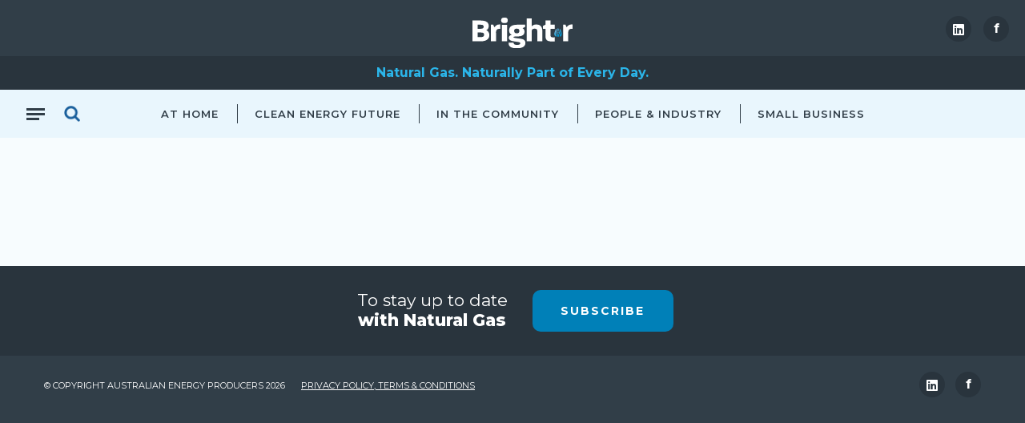

--- FILE ---
content_type: image/svg+xml
request_url: https://bright-r.com.au/wp-content/themes/appea/assets/images/tick-white.svg
body_size: 68
content:
<?xml version="1.0" encoding="utf-8"?>
<!-- Generator: Adobe Illustrator 22.1.0, SVG Export Plug-In . SVG Version: 6.00 Build 0)  -->
<!DOCTYPE svg PUBLIC "-//W3C//DTD SVG 1.1//EN" "http://www.w3.org/Graphics/SVG/1.1/DTD/svg11.dtd">
<svg version="1.1" id="Layer_1" xmlns="http://www.w3.org/2000/svg" xmlns:xlink="http://www.w3.org/1999/xlink" x="0px" y="0px"
	 viewBox="0 0 31.8 24" style="enable-background:new 0 0 31.8 24;" xml:space="preserve">
<style type="text/css">
	.st0{fill:#FFFFFF;}
</style>
<title>Asset 2</title>
<g id="Layer_2_1_">
	<g id="Layer_1-2">
		<g>
			<polygon class="st0" points="12,24 0,12 4.2,7.8 12,15.6 27.6,0 31.8,4.2 			"/>
		</g>
	</g>
</g>
</svg>


--- FILE ---
content_type: image/svg+xml
request_url: https://bright-r.com.au/wp-content/themes/appea/assets/images/tick.svg
body_size: 31
content:
<?xml version="1.0" encoding="utf-8"?>
<!-- Generator: Adobe Illustrator 22.1.0, SVG Export Plug-In . SVG Version: 6.00 Build 0)  -->
<!DOCTYPE svg PUBLIC "-//W3C//DTD SVG 1.1//EN" "http://www.w3.org/Graphics/SVG/1.1/DTD/svg11.dtd">
<svg version="1.1" id="Layer_1" xmlns="http://www.w3.org/2000/svg" xmlns:xlink="http://www.w3.org/1999/xlink" x="0px" y="0px"
	 viewBox="0 0 31.8 24" style="enable-background:new 0 0 31.8 24;" xml:space="preserve">
<style type="text/css">
	.st0{fill:#245485;}
</style>
<title>Asset 2</title>
<g id="Layer_2_1_">
	<g id="Layer_1-2">
		<g>
			<polygon class="st0" points="12,24 0,12 4.2,7.8 12,15.6 27.6,0 31.8,4.2 			"/>
		</g>
	</g>
</g>
</svg>


--- FILE ---
content_type: image/svg+xml
request_url: https://bright-r.com.au/wp-content/themes/appea/assets/images/logo.svg
body_size: 1592
content:
<svg xmlns="http://www.w3.org/2000/svg" xmlns:xlink="http://www.w3.org/1999/xlink" viewBox="0 0 321.03 97.03"><defs><style>.cls-1{fill:none;}.cls-2{fill:#fff;}.cls-3{clip-path:url(#clip-path);}.cls-4{fill:url(#radial-gradient);}.cls-5{clip-path:url(#clip-path-2);}.cls-6{fill:url(#radial-gradient-2);}.cls-7{clip-path:url(#clip-path-3);}.cls-8{fill:url(#radial-gradient-3);}.cls-9{clip-path:url(#clip-path-4);}.cls-10{fill:url(#radial-gradient-4);}.cls-11{clip-path:url(#clip-path-5);}.cls-12{fill:url(#radial-gradient-5);}.cls-13{clip-path:url(#clip-path-6);}.cls-14{fill:url(#radial-gradient-6);}</style><clipPath id="clip-path"><path class="cls-1" d="M272,55.24a7.29,7.29,0,0,0-.35,5.06h6.1a7.27,7.27,0,0,0-.34-5.06L274.66,49Z"/></clipPath><radialGradient id="radial-gradient" cx="-456.82" cy="324.8" r="1" gradientTransform="matrix(0, 34.44, 34.44, 0, -10902.41, 15756.39)" gradientUnits="userSpaceOnUse"><stop offset="0" stop-color="#8cc6ec"/><stop offset="0.11" stop-color="#8cc6ec"/><stop offset="0.26" stop-color="#88c4eb"/><stop offset="0.41" stop-color="#7bc0e8"/><stop offset="0.56" stop-color="#65b8e4"/><stop offset="0.72" stop-color="#47aede"/><stop offset="0.88" stop-color="#21a1d6"/><stop offset="1" stop-color="#0095cf"/></radialGradient><clipPath id="clip-path-2"><path class="cls-1" d="M275.68,46.67l2.85,6.55a4.07,4.07,0,0,0,1.81-3.54,14,14,0,0,0-1.13-4.43l-.24-.64c-.35-1-.74-2-1.12-2.92Z"/></clipPath><radialGradient id="radial-gradient-2" cx="-456.82" cy="324.8" r="1" gradientTransform="matrix(0, 34.44, 34.44, 0, -10906.89, 15750.62)" xlink:href="#radial-gradient"/><clipPath id="clip-path-3"><path class="cls-1" d="M274.31,33l-2,5.85,2.39,5.49,2.4-5.5L275,33a.35.35,0,0,0-.35-.25.36.36,0,0,0-.35.25"/></clipPath><radialGradient id="radial-gradient-3" cx="-456.82" cy="324.8" r="1" gradientTransform="matrix(0, 34.44, 34.44, 0, -10915.5, 15749.67)" xlink:href="#radial-gradient"/><clipPath id="clip-path-4"><path class="cls-1" d="M270.35,44.61l-.24.64A14,14,0,0,0,269,49.68a4.07,4.07,0,0,0,1.81,3.54l2.85-6.55-2.16-5c-.39,1-.78,1.94-1.13,2.92"/></clipPath><radialGradient id="radial-gradient-4" cx="-456.82" cy="324.8" r="1" gradientTransform="matrix(0, 34.44, 34.44, 0, -10909.67, 15756.12)" xlink:href="#radial-gradient"/><clipPath id="clip-path-5"><path class="cls-1" d="M268.08,35.46,264,45.23c-2.52,5.82-1.77,9,.15,12.06a7,7,0,0,0,5.27,3h.29a9.37,9.37,0,0,1,.37-5.33,5.91,5.91,0,0,1-2.94-5.33,15.48,15.48,0,0,1,1.24-5l.24-.63c.46-1.27,1-2.51,1.45-3.76l.27-.68.11-.27-1.65-3.8a.39.39,0,0,0-.35-.23.36.36,0,0,0-.34.23"/></clipPath><radialGradient id="radial-gradient-5" cx="-456.82" cy="324.8" r="1" gradientTransform="matrix(0, 34.44, 34.44, 0, -10911.62, 15760.64)" xlink:href="#radial-gradient"/><clipPath id="clip-path-6"><path class="cls-1" d="M280.56,35.46l-1.66,3.8c0,.09.08.18.11.27l.25.62c.5,1.27,1,2.54,1.47,3.82l.24.63a15.23,15.23,0,0,1,1.24,5A5.89,5.89,0,0,1,279.27,55a9.28,9.28,0,0,1,.37,5.33h.29a7,7,0,0,0,5.27-3c1.92-3,2.68-6.24.15-12.06l-4.11-9.77a.37.37,0,0,0-.68,0"/></clipPath><radialGradient id="radial-gradient-6" cx="-456.82" cy="324.8" r="1" gradientTransform="matrix(0, 34.44, 34.44, 0, -10904.32, 15746.44)" xlink:href="#radial-gradient"/></defs><title>Asset 1</title><g id="Layer_2" data-name="Layer 2"><g id="Layer_1-2" data-name="Layer 1"><path class="cls-2" d="M26.26,75H0V9.11H25.75c19,0,26.36,7,26.36,16.89,0,5.66-2.16,11.84-8,13.59,6.18,2.06,10.09,9,10.09,15.35C54.17,65.65,47.58,75,26.26,75m-.2-52.52H16.68V35.27h9.17c8.34,0,9.89-2.89,9.89-6.49S34.6,22.5,26.06,22.5m.82,24.71H16.68V61.63h9.89c9,0,10.61-3.39,10.61-7.31,0-4.12-1.34-7.11-10.3-7.11"/><path class="cls-2" d="M75.41,48.14V75H59.35V22.5h7.31l3.61,8.24c2.47-3.61,8-10.3,19-9.07v14c-12-1.24-13.91,5.46-13.91,12.46"/><path class="cls-2" d="M143.22,97c-21.63,0-27.39-5.77-27.39-17.92h16c0,3.71,1.65,7.31,11.64,7.31,8.45,0,9.78-3.3,9.78-5.15s-1.85-3.4-5.56-3.91l-13.28-2c-9.48-1.44-18-3.5-18-11.74,0-4.84,4-7.73,9.68-9.17-6.07-2.26-8.54-7.72-8.54-13,0-10.51,4.84-19.06,27.49-19.06h23.79v7.21l-8.13,3.92a10.76,10.76,0,0,1,6.18,10.09c0,10.19-4.74,16.17-26.16,16.17-8.86,0-9.06,1.34-9.06,2.26,0,1.14.82,2,13.18,3.61,3.5.41,11.33,1.54,11.33,1.54,7.1,1.14,13.69,4.43,13.69,12.67S164.23,97,143.22,97M142,34.93c-6.59,0-8.24,2.78-8.24,7,0,4.63,1.54,7.72,8.34,7.72,6.59,0,8.14-3.09,8.14-7.72,0-4.12-1.34-7-8.24-7"/><path class="cls-2" d="M208.05,75.16V45.81c0-7.72-1.34-10.71-8.76-10.71s-9.37,2.88-9.37,10.71V75.16H174V2.35h16V28.2c1.86-3.09,6.8-6.49,13.91-6.49,17.4,0,20.39,10.4,20.39,24.72V75.16Z"/><path class="cls-2" d="M234.25,57.88V35.22H226V26.46l8.23-4.11V9h16V22.35h13.39V35.22h-13v21c0,4,.93,7.31,13,6.08v13c-23.69,1.55-29.36-3.09-29.36-17.4"/><path class="cls-2" d="M307.13,48V74.88H291.06V22.36h7.31L302,30.6c2.47-3.61,8-10.3,19-9.07v14C309,34.3,307.13,41,307.13,48"/><path class="cls-2" d="M102.73,17.3C96.55,17.3,92,15.86,92,8.65S96.55,0,102.73,0s10.4,1.34,10.4,8.65c0,7.11-4.33,8.65-10.4,8.65m-8.14,5.26h16.17V75.08H94.59Z"/><g class="cls-3"><rect class="cls-4" x="267.89" y="48.32" width="13.54" height="12.67" transform="translate(70.37 246.21) rotate(-54.41)"/></g><g class="cls-5"><rect class="cls-6" x="271.97" y="42.19" width="12.11" height="10.53" transform="translate(77.64 245.94) rotate(-54.41)"/></g><g class="cls-7"><rect class="cls-8" x="268.56" y="33.21" width="12.21" height="10.64" transform="translate(83.49 239.47) rotate(-54.41)"/></g><g class="cls-9"><rect class="cls-10" x="265.24" y="42.19" width="12.11" height="10.53" transform="translate(74.82 240.46) rotate(-54.41)"/></g><g class="cls-11"><rect class="cls-12" x="253.13" y="36.82" width="25.61" height="21.88" transform="translate(72.33 236.23) rotate(-54.41)"/></g><g class="cls-13"><rect class="cls-14" x="270.59" y="36.82" width="25.61" height="21.88" transform="translate(79.63 250.43) rotate(-54.41)"/></g></g></g></svg>

--- FILE ---
content_type: image/svg+xml
request_url: https://bright-r.com.au/wp-content/themes/appea/assets/images/logo-blue.svg
body_size: 1766
content:
<svg xmlns="http://www.w3.org/2000/svg" xmlns:xlink="http://www.w3.org/1999/xlink" viewBox="0 0 713.43 215.62"><defs><style>.cls-1{fill:none;}.cls-2{fill:#333e48;}.cls-3{clip-path:url(#clip-path);}.cls-4{fill:url(#radial-gradient);}.cls-5{clip-path:url(#clip-path-2);}.cls-6{fill:url(#radial-gradient-2);}.cls-7{clip-path:url(#clip-path-3);}.cls-8{fill:url(#radial-gradient-3);}.cls-9{clip-path:url(#clip-path-4);}.cls-10{fill:url(#radial-gradient-4);}.cls-11{clip-path:url(#clip-path-5);}.cls-12{fill:url(#radial-gradient-5);}.cls-13{clip-path:url(#clip-path-6);}.cls-14{fill:url(#radial-gradient-6);}</style><clipPath id="clip-path"><path class="cls-1" d="M604.73,123a16.15,16.15,0,0,0-.77,11.17h13.47a16.15,16.15,0,0,0-.77-11.17l-6-13.72Z"/></clipPath><radialGradient id="radial-gradient" cx="-238.56" cy="634.81" r="1" gradientTransform="matrix(0, 75.99, 75.99, 0, -47610.54, 18183.68)" gradientUnits="userSpaceOnUse"><stop offset="0" stop-color="#27b6ea"/><stop offset="0.1" stop-color="#27b6ea"/><stop offset="0.11" stop-color="#27b4e8"/><stop offset="0.3" stop-color="#26b0e4"/><stop offset="0.49" stop-color="#24a3d9"/><stop offset="0.69" stop-color="#208dc5"/><stop offset="0.9" stop-color="#1b70ab"/><stop offset="1" stop-color="#185e9b"/><stop offset="1" stop-color="#185e9b"/></radialGradient><clipPath id="clip-path-2"><path class="cls-1" d="M613,104.12l6.28,14.46a8.94,8.94,0,0,0,4-7.82c-.07-3.28-1.3-6.58-2.49-9.77l-.52-1.43c-.79-2.16-1.65-4.3-2.49-6.44Z"/></clipPath><radialGradient id="radial-gradient-2" cx="-238.56" cy="634.81" r="1" gradientTransform="matrix(0, 75.99, 75.99, 0, -47620.41, 18170.85)" xlink:href="#radial-gradient"/><clipPath id="clip-path-3"><path class="cls-1" d="M609.92,73.91l-4.5,12.89,5.28,12.14L616,86.78l-4.5-12.87a.82.82,0,0,0-.78-.56.81.81,0,0,0-.78.56"/></clipPath><radialGradient id="radial-gradient-3" cx="-238.56" cy="634.81" r="1" gradientTransform="matrix(0, 75.99, 75.99, 0, -47639.49, 18168.77)" xlink:href="#radial-gradient"/><clipPath id="clip-path-4"><path class="cls-1" d="M601.18,99.56l-.53,1.43c-1.19,3.19-2.42,6.49-2.49,9.77a9,9,0,0,0,4,7.82l6.29-14.46-4.78-11c-.85,2.14-1.7,4.28-2.49,6.44"/></clipPath><radialGradient id="radial-gradient-4" cx="-238.56" cy="634.81" r="1" gradientTransform="matrix(0, 75.99, 75.99, 0, -47626.61, 18182.97)" xlink:href="#radial-gradient"/><clipPath id="clip-path-5"><path class="cls-1" d="M596.17,79.38l-9.06,21.55c-5.57,12.84-3.9,19.93.32,26.62,2.46,3.9,7.89,6.64,11.64,6.64h.63a20.56,20.56,0,0,1,.83-11.76,13.05,13.05,0,0,1-6.5-11.76c.08-4,1.44-7.61,2.75-11.12l.52-1.4c1-2.79,2.11-5.54,3.2-8.3l.6-1.5c.08-.2.16-.39.23-.59l-3.64-8.39a.81.81,0,0,0-.76-.49.82.82,0,0,0-.76.5"/></clipPath><radialGradient id="radial-gradient-5" cx="-238.56" cy="634.81" r="1" gradientTransform="matrix(0, 75.99, 75.99, 0, -47630.99, 18192.88)" xlink:href="#radial-gradient"/><clipPath id="clip-path-6"><path class="cls-1" d="M623.7,79.37l-3.64,8.39.24.59.54,1.38c1.11,2.79,2.23,5.59,3.26,8.42l.51,1.4c1.31,3.51,2.67,7.15,2.75,11.13a13,13,0,0,1-6.5,11.75,20.47,20.47,0,0,1,.83,11.76h.64c3.74,0,9.17-2.74,11.63-6.64,4.23-6.69,5.9-13.78.32-26.62l-9.06-21.55a.83.83,0,0,0-1.52,0"/></clipPath><radialGradient id="radial-gradient-6" cx="-238.56" cy="634.81" r="1" gradientTransform="matrix(0, 75.99, 75.99, 0, -47614.86, 18161.63)" xlink:href="#radial-gradient"/></defs><title>Asset 1</title><g id="Layer_2" data-name="Layer 2"><g id="Layer_1-2" data-name="Layer 1"><path class="cls-2" d="M58.36,166.72H0V20.24H57.22c42.34,0,58.59,15.56,58.59,37.54C115.81,70.37,111,84.1,98,88c13.73,4.57,22.43,19.91,22.43,34.1,0,23.8-14.65,44.63-62,44.63M57.9,50H37.08V78.38H57.45c18.54,0,22-6.41,22-14.42,0-8.24-2.52-14-21.52-14m1.84,54.92H37.08V137h22c19.91,0,23.57-7.56,23.57-16.25,0-9.16-3-15.8-22.88-15.8"/><path class="cls-2" d="M167.59,107v59.73h-35.7V50h16.25l8,18.3c5.49-8,17.85-22.88,42.34-20.14V79.29c-26.78-2.75-30.9,12.13-30.9,27.7"/><path class="cls-2" d="M318.28,215.62c-48.06,0-60.88-12.81-60.88-39.82h35.48c0,8.24,3.66,16.25,25.86,16.25,18.77,0,21.74-7.33,21.74-11.45s-4.12-7.55-12.36-8.69l-29.52-4.35c-21.06-3.2-40.05-7.78-40.05-26.09,0-10.76,8.92-17.17,21.51-20.37-13.5-5-19-17.17-19-28.84,0-23.35,10.76-42.34,61.11-42.34H375v16L357,74.64c6.87,3,13.74,10.76,13.74,22.42,0,22.66-10.53,35.94-58.14,35.94-19.68,0-20.14,3-20.14,5,0,2.51,1.83,4.34,29.3,8,7.78.91,25.17,3.43,25.17,3.43,15.79,2.52,30.44,9.84,30.44,28.15s-12.36,38-59.05,38m-2.74-138c-14.65,0-18.32,6.18-18.32,15.57,0,10.29,3.44,17.16,18.54,17.16,14.65,0,18.09-6.87,18.09-17.16,0-9.16-3-15.57-18.31-15.57"/><path class="cls-2" d="M462.34,167V101.8c0-17.16-3-23.8-19.45-23.8s-20.83,6.41-20.83,23.8V167H386.59V5.21h35.47V62.67c4.12-6.87,15.11-14.43,30.9-14.43,38.68,0,45.32,23.12,45.32,54.94V167Z"/><path class="cls-2" d="M520.58,128.62V78.27H502.27V58.81l18.31-9.15V19.9h35.48V49.66h29.75V78.27H557V125c0,8.92,2.06,16.25,28.84,13.5V167.3c-52.64,3.43-65.23-6.87-65.23-38.68"/><path class="cls-2" d="M682.53,106.68v59.73H646.82V49.69h16.25l8,18.3c5.49-8,17.85-22.88,42.34-20.14V79c-26.78-2.75-30.9,12.13-30.9,27.7"/><path class="cls-2" d="M228.29,38.45c-13.73,0-23.8-3.2-23.8-19.22C204.49,3,214.56,0,228.29,0c13.5,0,23.12,3,23.12,19.23,0,15.79-9.62,19.22-23.12,19.22M210.21,50.13h35.93V166.85H210.21Z"/><g class="cls-3"><rect class="cls-4" x="595.75" y="107.76" width="29.88" height="27.96" transform="translate(156.3 547.53) rotate(-54.41)"/></g><g class="cls-5"><rect class="cls-6" x="604.76" y="94.23" width="26.72" height="23.23" transform="translate(172.33 546.93) rotate(-54.41)"/></g><g class="cls-7"><rect class="cls-8" x="597.23" y="74.41" width="26.95" height="23.47" transform="translate(185.25 532.65) rotate(-54.41)"/></g><g class="cls-9"><rect class="cls-10" x="589.91" y="94.23" width="26.73" height="23.23" transform="translate(166.12 534.85) rotate(-54.41)"/></g><g class="cls-11"><rect class="cls-12" x="563.19" y="82.39" width="56.5" height="48.29" transform="translate(160.62 525.51) rotate(-54.41)"/></g><g class="cls-13"><rect class="cls-14" x="601.71" y="82.39" width="56.5" height="48.29" transform="translate(176.72 556.83) rotate(-54.41)"/></g></g></g></svg>